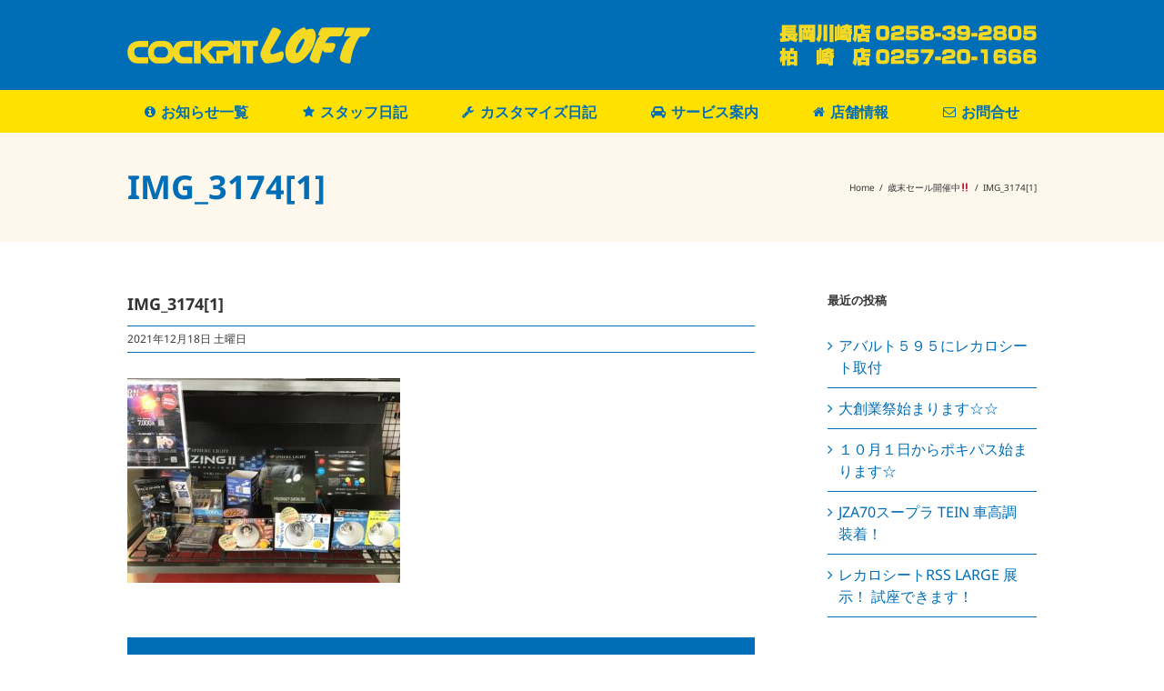

--- FILE ---
content_type: text/html; charset=UTF-8
request_url: https://cp-loft.co.jp/2021/12/18/%E6%AD%B3%E6%9C%AB%E3%82%BB%E3%83%BC%E3%83%AB%E9%96%8B%E5%82%AC%E4%B8%AD%E2%80%BC/img_31741/
body_size: 14795
content:
<!DOCTYPE html>
<html class="" dir="ltr" lang="ja"
	prefix="og: https://ogp.me/ns#"  prefix="og: http://ogp.me/ns# fb: http://ogp.me/ns/fb#">
<head>
	<meta http-equiv="X-UA-Compatible" content="IE=edge" />
	<meta http-equiv="Content-Type" content="text/html; charset=utf-8"/>
	<meta name="viewport" content="width=device-width, initial-scale=1" />
	<title>IMG_3174[1] | コクピットロフト</title>

		<!-- All in One SEO 4.2.1.1 -->
		<meta name="robots" content="max-image-preview:large" />
		<link rel="canonical" href="https://cp-loft.co.jp/2021/12/18/%e6%ad%b3%e6%9c%ab%e3%82%bb%e3%83%bc%e3%83%ab%e9%96%8b%e5%82%ac%e4%b8%ad%e2%80%bc/img_31741/" />
		<meta property="og:locale" content="ja_JP" />
		<meta property="og:site_name" content="コクピットロフト | 長岡市・柏崎市でタイヤ・ホイールならコクピットロフト！スタッドレスタイヤ、カーナビ、GTパーツの販売・取付はもちろん、車に関するメンテナンスやカスタマイズ、どんな小さなお困りごとも気軽に相談できるクルマのプロがいるお店です。" />
		<meta property="og:type" content="article" />
		<meta property="og:title" content="IMG_3174[1] | コクピットロフト" />
		<meta property="og:url" content="https://cp-loft.co.jp/2021/12/18/%e6%ad%b3%e6%9c%ab%e3%82%bb%e3%83%bc%e3%83%ab%e9%96%8b%e5%82%ac%e4%b8%ad%e2%80%bc/img_31741/" />
		<meta property="article:published_time" content="2021-12-18T04:36:28+00:00" />
		<meta property="article:modified_time" content="2021-12-18T04:36:28+00:00" />
		<meta name="twitter:card" content="summary" />
		<meta name="twitter:title" content="IMG_3174[1] | コクピットロフト" />
		<meta name="google" content="nositelinkssearchbox" />
		<script type="application/ld+json" class="aioseo-schema">
			{"@context":"https:\/\/schema.org","@graph":[{"@type":"WebSite","@id":"https:\/\/cp-loft.co.jp\/#website","url":"https:\/\/cp-loft.co.jp\/","name":"\u30b3\u30af\u30d4\u30c3\u30c8\u30ed\u30d5\u30c8","description":"\u9577\u5ca1\u5e02\u30fb\u67cf\u5d0e\u5e02\u3067\u30bf\u30a4\u30e4\u30fb\u30db\u30a4\u30fc\u30eb\u306a\u3089\u30b3\u30af\u30d4\u30c3\u30c8\u30ed\u30d5\u30c8\uff01\u30b9\u30bf\u30c3\u30c9\u30ec\u30b9\u30bf\u30a4\u30e4\u3001\u30ab\u30fc\u30ca\u30d3\u3001GT\u30d1\u30fc\u30c4\u306e\u8ca9\u58f2\u30fb\u53d6\u4ed8\u306f\u3082\u3061\u308d\u3093\u3001\u8eca\u306b\u95a2\u3059\u308b\u30e1\u30f3\u30c6\u30ca\u30f3\u30b9\u3084\u30ab\u30b9\u30bf\u30de\u30a4\u30ba\u3001\u3069\u3093\u306a\u5c0f\u3055\u306a\u304a\u56f0\u308a\u3054\u3068\u3082\u6c17\u8efd\u306b\u76f8\u8ac7\u3067\u304d\u308b\u30af\u30eb\u30de\u306e\u30d7\u30ed\u304c\u3044\u308b\u304a\u5e97\u3067\u3059\u3002","inLanguage":"ja","publisher":{"@id":"https:\/\/cp-loft.co.jp\/#organization"}},{"@type":"Organization","@id":"https:\/\/cp-loft.co.jp\/#organization","name":"\u30b3\u30af\u30d4\u30c3\u30c8\u30ed\u30d5\u30c8","url":"https:\/\/cp-loft.co.jp\/"},{"@type":"BreadcrumbList","@id":"https:\/\/cp-loft.co.jp\/2021\/12\/18\/%e6%ad%b3%e6%9c%ab%e3%82%bb%e3%83%bc%e3%83%ab%e9%96%8b%e5%82%ac%e4%b8%ad%e2%80%bc\/img_31741\/#breadcrumblist","itemListElement":[{"@type":"ListItem","@id":"https:\/\/cp-loft.co.jp\/#listItem","position":1,"item":{"@type":"WebPage","@id":"https:\/\/cp-loft.co.jp\/","name":"\u30db\u30fc\u30e0","description":"\u9577\u5ca1\u5e02\u30fb\u67cf\u5d0e\u5e02\u3067\u30bf\u30a4\u30e4\u30fb\u30db\u30a4\u30fc\u30eb\u306a\u3089\u30b3\u30af\u30d4\u30c3\u30c8\u30ed\u30d5\u30c8\uff01\u30b9\u30bf\u30c3\u30c9\u30ec\u30b9\u30bf\u30a4\u30e4\u3001\u30ab\u30fc\u30ca\u30d3\u3001GT\u30d1\u30fc\u30c4\u306e\u8ca9\u58f2\u30fb\u53d6\u4ed8\u306f\u3082\u3061\u308d\u3093\u3001\u8eca\u306b\u95a2\u3059\u308b\u30e1\u30f3\u30c6\u30ca\u30f3\u30b9\u3084\u30ab\u30b9\u30bf\u30de\u30a4\u30ba\u3001\u3069\u3093\u306a\u5c0f\u3055\u306a\u304a\u56f0\u308a\u3054\u3068\u3082\u6c17\u8efd\u306b\u76f8\u8ac7\u3067\u304d\u308b\u30af\u30eb\u30de\u306e\u30d7\u30ed\u304c\u3044\u308b\u304a\u5e97\u3067\u3059\u3002","url":"https:\/\/cp-loft.co.jp\/"},"nextItem":"https:\/\/cp-loft.co.jp\/2021\/12\/18\/%e6%ad%b3%e6%9c%ab%e3%82%bb%e3%83%bc%e3%83%ab%e9%96%8b%e5%82%ac%e4%b8%ad%e2%80%bc\/img_31741\/#listItem"},{"@type":"ListItem","@id":"https:\/\/cp-loft.co.jp\/2021\/12\/18\/%e6%ad%b3%e6%9c%ab%e3%82%bb%e3%83%bc%e3%83%ab%e9%96%8b%e5%82%ac%e4%b8%ad%e2%80%bc\/img_31741\/#listItem","position":2,"item":{"@type":"WebPage","@id":"https:\/\/cp-loft.co.jp\/2021\/12\/18\/%e6%ad%b3%e6%9c%ab%e3%82%bb%e3%83%bc%e3%83%ab%e9%96%8b%e5%82%ac%e4%b8%ad%e2%80%bc\/img_31741\/","name":"IMG_3174[1]","url":"https:\/\/cp-loft.co.jp\/2021\/12\/18\/%e6%ad%b3%e6%9c%ab%e3%82%bb%e3%83%bc%e3%83%ab%e9%96%8b%e5%82%ac%e4%b8%ad%e2%80%bc\/img_31741\/"},"previousItem":"https:\/\/cp-loft.co.jp\/#listItem"}]},{"@type":"Person","@id":"https:\/\/cp-loft.co.jp\/author\/cp-loft_webmaster\/#author","url":"https:\/\/cp-loft.co.jp\/author\/cp-loft_webmaster\/","name":"cp-loft_webmaster","image":{"@type":"ImageObject","@id":"https:\/\/cp-loft.co.jp\/2021\/12\/18\/%e6%ad%b3%e6%9c%ab%e3%82%bb%e3%83%bc%e3%83%ab%e9%96%8b%e5%82%ac%e4%b8%ad%e2%80%bc\/img_31741\/#authorImage","url":"https:\/\/secure.gravatar.com\/avatar\/6cfc22aeb0f14f81a83ac89eebd4f303?s=96&d=mm&r=g","width":96,"height":96,"caption":"cp-loft_webmaster"}},{"@type":"ItemPage","@id":"https:\/\/cp-loft.co.jp\/2021\/12\/18\/%e6%ad%b3%e6%9c%ab%e3%82%bb%e3%83%bc%e3%83%ab%e9%96%8b%e5%82%ac%e4%b8%ad%e2%80%bc\/img_31741\/#itempage","url":"https:\/\/cp-loft.co.jp\/2021\/12\/18\/%e6%ad%b3%e6%9c%ab%e3%82%bb%e3%83%bc%e3%83%ab%e9%96%8b%e5%82%ac%e4%b8%ad%e2%80%bc\/img_31741\/","name":"IMG_3174[1] | \u30b3\u30af\u30d4\u30c3\u30c8\u30ed\u30d5\u30c8","inLanguage":"ja","isPartOf":{"@id":"https:\/\/cp-loft.co.jp\/#website"},"breadcrumb":{"@id":"https:\/\/cp-loft.co.jp\/2021\/12\/18\/%e6%ad%b3%e6%9c%ab%e3%82%bb%e3%83%bc%e3%83%ab%e9%96%8b%e5%82%ac%e4%b8%ad%e2%80%bc\/img_31741\/#breadcrumblist"},"author":"https:\/\/cp-loft.co.jp\/author\/cp-loft_webmaster\/#author","creator":"https:\/\/cp-loft.co.jp\/author\/cp-loft_webmaster\/#author","datePublished":"2021-12-18T04:36:28+09:00","dateModified":"2021-12-18T04:36:28+09:00"}]}
		</script>
		<script type="text/javascript" >
			window.ga=window.ga||function(){(ga.q=ga.q||[]).push(arguments)};ga.l=+new Date;
			ga('create', "UA-110199085-1", 'auto');
			ga('send', 'pageview');
		</script>
		<script async src="https://www.google-analytics.com/analytics.js"></script>
		<!-- All in One SEO -->

<link rel='dns-prefetch' href='//use.fontawesome.com' />
<link rel="alternate" type="application/rss+xml" title="コクピットロフト &raquo; フィード" href="https://cp-loft.co.jp/feed/" />
<link rel="alternate" type="application/rss+xml" title="コクピットロフト &raquo; コメントフィード" href="https://cp-loft.co.jp/comments/feed/" />
		
		
		
		
				
		<meta property="og:title" content="IMG_3174[1]"/>
		<meta property="og:type" content="article"/>
		<meta property="og:url" content="https://cp-loft.co.jp/2021/12/18/%e6%ad%b3%e6%9c%ab%e3%82%bb%e3%83%bc%e3%83%ab%e9%96%8b%e5%82%ac%e4%b8%ad%e2%80%bc/img_31741/"/>
		<meta property="og:site_name" content="コクピットロフト"/>
		<meta property="og:description" content=""/>

									<meta property="og:image" content="https://cp-loft.co.jp/wp-content/uploads/2017/11/logo.png"/>
							<script type="text/javascript">
/* <![CDATA[ */
window._wpemojiSettings = {"baseUrl":"https:\/\/s.w.org\/images\/core\/emoji\/14.0.0\/72x72\/","ext":".png","svgUrl":"https:\/\/s.w.org\/images\/core\/emoji\/14.0.0\/svg\/","svgExt":".svg","source":{"concatemoji":"https:\/\/cp-loft.co.jp\/wp-includes\/js\/wp-emoji-release.min.js?ver=6.4.7"}};
/*! This file is auto-generated */
!function(i,n){var o,s,e;function c(e){try{var t={supportTests:e,timestamp:(new Date).valueOf()};sessionStorage.setItem(o,JSON.stringify(t))}catch(e){}}function p(e,t,n){e.clearRect(0,0,e.canvas.width,e.canvas.height),e.fillText(t,0,0);var t=new Uint32Array(e.getImageData(0,0,e.canvas.width,e.canvas.height).data),r=(e.clearRect(0,0,e.canvas.width,e.canvas.height),e.fillText(n,0,0),new Uint32Array(e.getImageData(0,0,e.canvas.width,e.canvas.height).data));return t.every(function(e,t){return e===r[t]})}function u(e,t,n){switch(t){case"flag":return n(e,"\ud83c\udff3\ufe0f\u200d\u26a7\ufe0f","\ud83c\udff3\ufe0f\u200b\u26a7\ufe0f")?!1:!n(e,"\ud83c\uddfa\ud83c\uddf3","\ud83c\uddfa\u200b\ud83c\uddf3")&&!n(e,"\ud83c\udff4\udb40\udc67\udb40\udc62\udb40\udc65\udb40\udc6e\udb40\udc67\udb40\udc7f","\ud83c\udff4\u200b\udb40\udc67\u200b\udb40\udc62\u200b\udb40\udc65\u200b\udb40\udc6e\u200b\udb40\udc67\u200b\udb40\udc7f");case"emoji":return!n(e,"\ud83e\udef1\ud83c\udffb\u200d\ud83e\udef2\ud83c\udfff","\ud83e\udef1\ud83c\udffb\u200b\ud83e\udef2\ud83c\udfff")}return!1}function f(e,t,n){var r="undefined"!=typeof WorkerGlobalScope&&self instanceof WorkerGlobalScope?new OffscreenCanvas(300,150):i.createElement("canvas"),a=r.getContext("2d",{willReadFrequently:!0}),o=(a.textBaseline="top",a.font="600 32px Arial",{});return e.forEach(function(e){o[e]=t(a,e,n)}),o}function t(e){var t=i.createElement("script");t.src=e,t.defer=!0,i.head.appendChild(t)}"undefined"!=typeof Promise&&(o="wpEmojiSettingsSupports",s=["flag","emoji"],n.supports={everything:!0,everythingExceptFlag:!0},e=new Promise(function(e){i.addEventListener("DOMContentLoaded",e,{once:!0})}),new Promise(function(t){var n=function(){try{var e=JSON.parse(sessionStorage.getItem(o));if("object"==typeof e&&"number"==typeof e.timestamp&&(new Date).valueOf()<e.timestamp+604800&&"object"==typeof e.supportTests)return e.supportTests}catch(e){}return null}();if(!n){if("undefined"!=typeof Worker&&"undefined"!=typeof OffscreenCanvas&&"undefined"!=typeof URL&&URL.createObjectURL&&"undefined"!=typeof Blob)try{var e="postMessage("+f.toString()+"("+[JSON.stringify(s),u.toString(),p.toString()].join(",")+"));",r=new Blob([e],{type:"text/javascript"}),a=new Worker(URL.createObjectURL(r),{name:"wpTestEmojiSupports"});return void(a.onmessage=function(e){c(n=e.data),a.terminate(),t(n)})}catch(e){}c(n=f(s,u,p))}t(n)}).then(function(e){for(var t in e)n.supports[t]=e[t],n.supports.everything=n.supports.everything&&n.supports[t],"flag"!==t&&(n.supports.everythingExceptFlag=n.supports.everythingExceptFlag&&n.supports[t]);n.supports.everythingExceptFlag=n.supports.everythingExceptFlag&&!n.supports.flag,n.DOMReady=!1,n.readyCallback=function(){n.DOMReady=!0}}).then(function(){return e}).then(function(){var e;n.supports.everything||(n.readyCallback(),(e=n.source||{}).concatemoji?t(e.concatemoji):e.wpemoji&&e.twemoji&&(t(e.twemoji),t(e.wpemoji)))}))}((window,document),window._wpemojiSettings);
/* ]]> */
</script>
<style id='wp-emoji-styles-inline-css' type='text/css'>

	img.wp-smiley, img.emoji {
		display: inline !important;
		border: none !important;
		box-shadow: none !important;
		height: 1em !important;
		width: 1em !important;
		margin: 0 0.07em !important;
		vertical-align: -0.1em !important;
		background: none !important;
		padding: 0 !important;
	}
</style>
<link rel='stylesheet' id='wp-block-library-css' href='https://cp-loft.co.jp/wp-includes/css/dist/block-library/style.min.css?ver=6.4.7' type='text/css' media='all' />
<style id='classic-theme-styles-inline-css' type='text/css'>
/*! This file is auto-generated */
.wp-block-button__link{color:#fff;background-color:#32373c;border-radius:9999px;box-shadow:none;text-decoration:none;padding:calc(.667em + 2px) calc(1.333em + 2px);font-size:1.125em}.wp-block-file__button{background:#32373c;color:#fff;text-decoration:none}
</style>
<style id='global-styles-inline-css' type='text/css'>
body{--wp--preset--color--black: #000000;--wp--preset--color--cyan-bluish-gray: #abb8c3;--wp--preset--color--white: #ffffff;--wp--preset--color--pale-pink: #f78da7;--wp--preset--color--vivid-red: #cf2e2e;--wp--preset--color--luminous-vivid-orange: #ff6900;--wp--preset--color--luminous-vivid-amber: #fcb900;--wp--preset--color--light-green-cyan: #7bdcb5;--wp--preset--color--vivid-green-cyan: #00d084;--wp--preset--color--pale-cyan-blue: #8ed1fc;--wp--preset--color--vivid-cyan-blue: #0693e3;--wp--preset--color--vivid-purple: #9b51e0;--wp--preset--gradient--vivid-cyan-blue-to-vivid-purple: linear-gradient(135deg,rgba(6,147,227,1) 0%,rgb(155,81,224) 100%);--wp--preset--gradient--light-green-cyan-to-vivid-green-cyan: linear-gradient(135deg,rgb(122,220,180) 0%,rgb(0,208,130) 100%);--wp--preset--gradient--luminous-vivid-amber-to-luminous-vivid-orange: linear-gradient(135deg,rgba(252,185,0,1) 0%,rgba(255,105,0,1) 100%);--wp--preset--gradient--luminous-vivid-orange-to-vivid-red: linear-gradient(135deg,rgba(255,105,0,1) 0%,rgb(207,46,46) 100%);--wp--preset--gradient--very-light-gray-to-cyan-bluish-gray: linear-gradient(135deg,rgb(238,238,238) 0%,rgb(169,184,195) 100%);--wp--preset--gradient--cool-to-warm-spectrum: linear-gradient(135deg,rgb(74,234,220) 0%,rgb(151,120,209) 20%,rgb(207,42,186) 40%,rgb(238,44,130) 60%,rgb(251,105,98) 80%,rgb(254,248,76) 100%);--wp--preset--gradient--blush-light-purple: linear-gradient(135deg,rgb(255,206,236) 0%,rgb(152,150,240) 100%);--wp--preset--gradient--blush-bordeaux: linear-gradient(135deg,rgb(254,205,165) 0%,rgb(254,45,45) 50%,rgb(107,0,62) 100%);--wp--preset--gradient--luminous-dusk: linear-gradient(135deg,rgb(255,203,112) 0%,rgb(199,81,192) 50%,rgb(65,88,208) 100%);--wp--preset--gradient--pale-ocean: linear-gradient(135deg,rgb(255,245,203) 0%,rgb(182,227,212) 50%,rgb(51,167,181) 100%);--wp--preset--gradient--electric-grass: linear-gradient(135deg,rgb(202,248,128) 0%,rgb(113,206,126) 100%);--wp--preset--gradient--midnight: linear-gradient(135deg,rgb(2,3,129) 0%,rgb(40,116,252) 100%);--wp--preset--font-size--small: 13px;--wp--preset--font-size--medium: 20px;--wp--preset--font-size--large: 36px;--wp--preset--font-size--x-large: 42px;--wp--preset--spacing--20: 0.44rem;--wp--preset--spacing--30: 0.67rem;--wp--preset--spacing--40: 1rem;--wp--preset--spacing--50: 1.5rem;--wp--preset--spacing--60: 2.25rem;--wp--preset--spacing--70: 3.38rem;--wp--preset--spacing--80: 5.06rem;--wp--preset--shadow--natural: 6px 6px 9px rgba(0, 0, 0, 0.2);--wp--preset--shadow--deep: 12px 12px 50px rgba(0, 0, 0, 0.4);--wp--preset--shadow--sharp: 6px 6px 0px rgba(0, 0, 0, 0.2);--wp--preset--shadow--outlined: 6px 6px 0px -3px rgba(255, 255, 255, 1), 6px 6px rgba(0, 0, 0, 1);--wp--preset--shadow--crisp: 6px 6px 0px rgba(0, 0, 0, 1);}:where(.is-layout-flex){gap: 0.5em;}:where(.is-layout-grid){gap: 0.5em;}body .is-layout-flow > .alignleft{float: left;margin-inline-start: 0;margin-inline-end: 2em;}body .is-layout-flow > .alignright{float: right;margin-inline-start: 2em;margin-inline-end: 0;}body .is-layout-flow > .aligncenter{margin-left: auto !important;margin-right: auto !important;}body .is-layout-constrained > .alignleft{float: left;margin-inline-start: 0;margin-inline-end: 2em;}body .is-layout-constrained > .alignright{float: right;margin-inline-start: 2em;margin-inline-end: 0;}body .is-layout-constrained > .aligncenter{margin-left: auto !important;margin-right: auto !important;}body .is-layout-constrained > :where(:not(.alignleft):not(.alignright):not(.alignfull)){max-width: var(--wp--style--global--content-size);margin-left: auto !important;margin-right: auto !important;}body .is-layout-constrained > .alignwide{max-width: var(--wp--style--global--wide-size);}body .is-layout-flex{display: flex;}body .is-layout-flex{flex-wrap: wrap;align-items: center;}body .is-layout-flex > *{margin: 0;}body .is-layout-grid{display: grid;}body .is-layout-grid > *{margin: 0;}:where(.wp-block-columns.is-layout-flex){gap: 2em;}:where(.wp-block-columns.is-layout-grid){gap: 2em;}:where(.wp-block-post-template.is-layout-flex){gap: 1.25em;}:where(.wp-block-post-template.is-layout-grid){gap: 1.25em;}.has-black-color{color: var(--wp--preset--color--black) !important;}.has-cyan-bluish-gray-color{color: var(--wp--preset--color--cyan-bluish-gray) !important;}.has-white-color{color: var(--wp--preset--color--white) !important;}.has-pale-pink-color{color: var(--wp--preset--color--pale-pink) !important;}.has-vivid-red-color{color: var(--wp--preset--color--vivid-red) !important;}.has-luminous-vivid-orange-color{color: var(--wp--preset--color--luminous-vivid-orange) !important;}.has-luminous-vivid-amber-color{color: var(--wp--preset--color--luminous-vivid-amber) !important;}.has-light-green-cyan-color{color: var(--wp--preset--color--light-green-cyan) !important;}.has-vivid-green-cyan-color{color: var(--wp--preset--color--vivid-green-cyan) !important;}.has-pale-cyan-blue-color{color: var(--wp--preset--color--pale-cyan-blue) !important;}.has-vivid-cyan-blue-color{color: var(--wp--preset--color--vivid-cyan-blue) !important;}.has-vivid-purple-color{color: var(--wp--preset--color--vivid-purple) !important;}.has-black-background-color{background-color: var(--wp--preset--color--black) !important;}.has-cyan-bluish-gray-background-color{background-color: var(--wp--preset--color--cyan-bluish-gray) !important;}.has-white-background-color{background-color: var(--wp--preset--color--white) !important;}.has-pale-pink-background-color{background-color: var(--wp--preset--color--pale-pink) !important;}.has-vivid-red-background-color{background-color: var(--wp--preset--color--vivid-red) !important;}.has-luminous-vivid-orange-background-color{background-color: var(--wp--preset--color--luminous-vivid-orange) !important;}.has-luminous-vivid-amber-background-color{background-color: var(--wp--preset--color--luminous-vivid-amber) !important;}.has-light-green-cyan-background-color{background-color: var(--wp--preset--color--light-green-cyan) !important;}.has-vivid-green-cyan-background-color{background-color: var(--wp--preset--color--vivid-green-cyan) !important;}.has-pale-cyan-blue-background-color{background-color: var(--wp--preset--color--pale-cyan-blue) !important;}.has-vivid-cyan-blue-background-color{background-color: var(--wp--preset--color--vivid-cyan-blue) !important;}.has-vivid-purple-background-color{background-color: var(--wp--preset--color--vivid-purple) !important;}.has-black-border-color{border-color: var(--wp--preset--color--black) !important;}.has-cyan-bluish-gray-border-color{border-color: var(--wp--preset--color--cyan-bluish-gray) !important;}.has-white-border-color{border-color: var(--wp--preset--color--white) !important;}.has-pale-pink-border-color{border-color: var(--wp--preset--color--pale-pink) !important;}.has-vivid-red-border-color{border-color: var(--wp--preset--color--vivid-red) !important;}.has-luminous-vivid-orange-border-color{border-color: var(--wp--preset--color--luminous-vivid-orange) !important;}.has-luminous-vivid-amber-border-color{border-color: var(--wp--preset--color--luminous-vivid-amber) !important;}.has-light-green-cyan-border-color{border-color: var(--wp--preset--color--light-green-cyan) !important;}.has-vivid-green-cyan-border-color{border-color: var(--wp--preset--color--vivid-green-cyan) !important;}.has-pale-cyan-blue-border-color{border-color: var(--wp--preset--color--pale-cyan-blue) !important;}.has-vivid-cyan-blue-border-color{border-color: var(--wp--preset--color--vivid-cyan-blue) !important;}.has-vivid-purple-border-color{border-color: var(--wp--preset--color--vivid-purple) !important;}.has-vivid-cyan-blue-to-vivid-purple-gradient-background{background: var(--wp--preset--gradient--vivid-cyan-blue-to-vivid-purple) !important;}.has-light-green-cyan-to-vivid-green-cyan-gradient-background{background: var(--wp--preset--gradient--light-green-cyan-to-vivid-green-cyan) !important;}.has-luminous-vivid-amber-to-luminous-vivid-orange-gradient-background{background: var(--wp--preset--gradient--luminous-vivid-amber-to-luminous-vivid-orange) !important;}.has-luminous-vivid-orange-to-vivid-red-gradient-background{background: var(--wp--preset--gradient--luminous-vivid-orange-to-vivid-red) !important;}.has-very-light-gray-to-cyan-bluish-gray-gradient-background{background: var(--wp--preset--gradient--very-light-gray-to-cyan-bluish-gray) !important;}.has-cool-to-warm-spectrum-gradient-background{background: var(--wp--preset--gradient--cool-to-warm-spectrum) !important;}.has-blush-light-purple-gradient-background{background: var(--wp--preset--gradient--blush-light-purple) !important;}.has-blush-bordeaux-gradient-background{background: var(--wp--preset--gradient--blush-bordeaux) !important;}.has-luminous-dusk-gradient-background{background: var(--wp--preset--gradient--luminous-dusk) !important;}.has-pale-ocean-gradient-background{background: var(--wp--preset--gradient--pale-ocean) !important;}.has-electric-grass-gradient-background{background: var(--wp--preset--gradient--electric-grass) !important;}.has-midnight-gradient-background{background: var(--wp--preset--gradient--midnight) !important;}.has-small-font-size{font-size: var(--wp--preset--font-size--small) !important;}.has-medium-font-size{font-size: var(--wp--preset--font-size--medium) !important;}.has-large-font-size{font-size: var(--wp--preset--font-size--large) !important;}.has-x-large-font-size{font-size: var(--wp--preset--font-size--x-large) !important;}
.wp-block-navigation a:where(:not(.wp-element-button)){color: inherit;}
:where(.wp-block-post-template.is-layout-flex){gap: 1.25em;}:where(.wp-block-post-template.is-layout-grid){gap: 1.25em;}
:where(.wp-block-columns.is-layout-flex){gap: 2em;}:where(.wp-block-columns.is-layout-grid){gap: 2em;}
.wp-block-pullquote{font-size: 1.5em;line-height: 1.6;}
</style>
<link rel='stylesheet' id='contact-form-7-css' href='https://cp-loft.co.jp/wp-content/plugins/contact-form-7/includes/css/styles.css?ver=5.4.1' type='text/css' media='all' />
<link rel='stylesheet' id='ditty-news-ticker-font-css' href='https://cp-loft.co.jp/wp-content/plugins/ditty-news-ticker/legacy/inc/static/libs/fontastic/styles.css?ver=3.0.23' type='text/css' media='all' />
<link rel='stylesheet' id='ditty-news-ticker-css' href='https://cp-loft.co.jp/wp-content/plugins/ditty-news-ticker/legacy/inc/static/css/style.css?ver=3.0.23' type='text/css' media='all' />
<link rel='stylesheet' id='ditty-css' href='https://cp-loft.co.jp/wp-content/plugins/ditty-news-ticker/includes/css/ditty.css?ver=3.0.23' type='text/css' media='all' />
<link rel='stylesheet' id='ditty-fontawesome-css' href='https://use.fontawesome.com/releases/v5.15.3/css/all.css?ver=5.15.3' type='text/css' media='' />
<link rel='stylesheet' id='rs-plugin-settings-css' href='https://cp-loft.co.jp/wp-content/plugins/revslider/public/assets/css/settings.css?ver=5.4.7.1' type='text/css' media='all' />
<style id='rs-plugin-settings-inline-css' type='text/css'>
#rs-demo-id {}
</style>
<link rel='stylesheet' id='avada-stylesheet-css' href='https://cp-loft.co.jp/wp-content/themes/Avada/assets/css/style.min.css?ver=5.4.2' type='text/css' media='all' />
<link rel='stylesheet' id='child-style-css' href='https://cp-loft.co.jp/wp-content/themes/Avada-Child-Theme/style.css?ver=6.4.7' type='text/css' media='all' />
<!--[if lte IE 9]>
<link rel='stylesheet' id='avada-IE-fontawesome-css' href='https://cp-loft.co.jp/wp-content/themes/Avada/includes/lib/assets/fonts/fontawesome/font-awesome.css?ver=5.4.2' type='text/css' media='all' />
<![endif]-->
<!--[if IE]>
<link rel='stylesheet' id='avada-IE-css' href='https://cp-loft.co.jp/wp-content/themes/Avada/assets/css/ie.css?ver=5.4.2' type='text/css' media='all' />
<![endif]-->
<link rel='stylesheet' id='newpost-catch-css' href='https://cp-loft.co.jp/wp-content/plugins/newpost-catch/style.css?ver=6.4.7' type='text/css' media='all' />
<link rel='stylesheet' id='fusion-dynamic-css-css' href='https://cp-loft.co.jp/wp-content/uploads/fusion-styles/fusion-6410.css?timestamp=1762172866&#038;ver=6.4.7' type='text/css' media='all' />
<script type="text/javascript" src="https://cp-loft.co.jp/wp-includes/js/jquery/jquery.min.js?ver=3.7.1" id="jquery-core-js"></script>
<script type="text/javascript" src="https://cp-loft.co.jp/wp-includes/js/jquery/jquery-migrate.min.js?ver=3.4.1" id="jquery-migrate-js"></script>
<script type="text/javascript" src="https://cp-loft.co.jp/wp-content/plugins/revslider/public/assets/js/jquery.themepunch.tools.min.js?ver=5.4.7.1" id="tp-tools-js"></script>
<script type="text/javascript" src="https://cp-loft.co.jp/wp-content/plugins/revslider/public/assets/js/jquery.themepunch.revolution.min.js?ver=5.4.7.1" id="revmin-js"></script>
<link rel="https://api.w.org/" href="https://cp-loft.co.jp/wp-json/" /><link rel="alternate" type="application/json" href="https://cp-loft.co.jp/wp-json/wp/v2/media/6410" /><link rel="EditURI" type="application/rsd+xml" title="RSD" href="https://cp-loft.co.jp/xmlrpc.php?rsd" />
<meta name="generator" content="WordPress 6.4.7" />
<link rel='shortlink' href='https://cp-loft.co.jp/?p=6410' />
<link rel="alternate" type="application/json+oembed" href="https://cp-loft.co.jp/wp-json/oembed/1.0/embed?url=https%3A%2F%2Fcp-loft.co.jp%2F2021%2F12%2F18%2F%25e6%25ad%25b3%25e6%259c%25ab%25e3%2582%25bb%25e3%2583%25bc%25e3%2583%25ab%25e9%2596%258b%25e5%2582%25ac%25e4%25b8%25ad%25e2%2580%25bc%2Fimg_31741%2F" />
<link rel="alternate" type="text/xml+oembed" href="https://cp-loft.co.jp/wp-json/oembed/1.0/embed?url=https%3A%2F%2Fcp-loft.co.jp%2F2021%2F12%2F18%2F%25e6%25ad%25b3%25e6%259c%25ab%25e3%2582%25bb%25e3%2583%25bc%25e3%2583%25ab%25e9%2596%258b%25e5%2582%25ac%25e4%25b8%25ad%25e2%2580%25bc%2Fimg_31741%2F&#038;format=xml" />
<style></style><meta name="generator" content="Powered by Slider Revolution 5.4.7.1 - responsive, Mobile-Friendly Slider Plugin for WordPress with comfortable drag and drop interface." />
		<script type="text/javascript">function setREVStartSize(e){									
						try{ e.c=jQuery(e.c);var i=jQuery(window).width(),t=9999,r=0,n=0,l=0,f=0,s=0,h=0;
							if(e.responsiveLevels&&(jQuery.each(e.responsiveLevels,function(e,f){f>i&&(t=r=f,l=e),i>f&&f>r&&(r=f,n=e)}),t>r&&(l=n)),f=e.gridheight[l]||e.gridheight[0]||e.gridheight,s=e.gridwidth[l]||e.gridwidth[0]||e.gridwidth,h=i/s,h=h>1?1:h,f=Math.round(h*f),"fullscreen"==e.sliderLayout){var u=(e.c.width(),jQuery(window).height());if(void 0!=e.fullScreenOffsetContainer){var c=e.fullScreenOffsetContainer.split(",");if (c) jQuery.each(c,function(e,i){u=jQuery(i).length>0?u-jQuery(i).outerHeight(!0):u}),e.fullScreenOffset.split("%").length>1&&void 0!=e.fullScreenOffset&&e.fullScreenOffset.length>0?u-=jQuery(window).height()*parseInt(e.fullScreenOffset,0)/100:void 0!=e.fullScreenOffset&&e.fullScreenOffset.length>0&&(u-=parseInt(e.fullScreenOffset,0))}f=u}else void 0!=e.minHeight&&f<e.minHeight&&(f=e.minHeight);e.c.closest(".rev_slider_wrapper").css({height:f})					
						}catch(d){console.log("Failure at Presize of Slider:"+d)}						
					};</script>

		
	<script type="text/javascript">
		var doc = document.documentElement;
		doc.setAttribute('data-useragent', navigator.userAgent);
	</script>

	</head>

<body data-rsssl=1 class="attachment attachment-template-default single single-attachment postid-6410 attachmentid-6410 attachment-jpeg fusion-image-hovers fusion-body ltr no-tablet-sticky-header no-mobile-sticky-header no-mobile-slidingbar no-mobile-totop mobile-logo-pos-left layout-wide-mode has-sidebar fusion-top-header menu-text-align-center mobile-menu-design-modern fusion-show-pagination-text fusion-header-layout-v4 avada-responsive avada-footer-fx-none">
				<div id="wrapper" class="">
		<div id="home" style="position:relative;top:-1px;"></div>
		
			<header class="fusion-header-wrapper">
				<div class="fusion-header-v4 fusion-logo-left fusion-sticky-menu- fusion-sticky-logo- fusion-mobile-logo- fusion-sticky-menu-only fusion-header-menu-align-center fusion-mobile-menu-design-modern">
					<div class="fusion-header-sticky-height"></div>
<div class="fusion-sticky-header-wrapper"> <!-- start fusion sticky header wrapper -->
	<div class="fusion-header">
		<div class="fusion-row">
						<div class="fusion-logo" data-margin-top="0px" data-margin-bottom="0px" data-margin-left="0px" data-margin-right="0px">
				<a class="fusion-logo-link"  href="https://cp-loft.co.jp/" >

						<!-- standard logo -->
			<img src="https://cp-loft.co.jp/wp-content/uploads/2017/11/logo.png" srcset="https://cp-loft.co.jp/wp-content/uploads/2017/11/logo.png 1x" width="268" height="40" alt="コクピットロフト Logo" retina_logo_url="" class="fusion-standard-logo" />

			
					</a>
		
<div class="fusion-header-content-3-wrapper">
			<div class="fusion-header-banner">
			<img src="https://cp-loft.co.jp/wp-content/uploads/2025/06/shop-info_n.png">		</div>
	</div>
</div>
									<div class="fusion-mobile-menu-icons">
							<a href="#" class="fusion-icon fusion-icon-bars" aria-label="Toggle mobile menu"></a>
		
		
		
			</div>
			
					</div>
	</div>
	<div class="fusion-secondary-main-menu">
		<div class="fusion-row">
			<nav class="fusion-main-menu" aria-label="Main Menu"><ul role="menubar" id="menu-%e3%83%a1%e3%82%a4%e3%83%b3%e3%83%a1%e3%83%8b%e3%83%a5%e3%83%bc" class="fusion-menu"><li role="menuitem"  id="menu-item-28"  class="menu-item menu-item-type-post_type menu-item-object-page menu-item-28"  ><a  href="https://cp-loft.co.jp/info-all/" class="fusion-flex-link fusion-arrow-highlight"><span class="fusion-megamenu-icon"><i class="fa glyphicon fa-info-circle"></i></span><span class="menu-text">お知らせ一覧<span class="fusion-arrow-svg"><svg height="12px" width="23px">
					<path d="M0 0 L11.5 12 L23 0 Z" fill="#006eb7" stroke="#ffe100" stroke-width="1"/>
					</svg></span></span></a></li><li role="menuitem"  id="menu-item-27"  class="menu-item menu-item-type-post_type menu-item-object-page menu-item-27"  ><a  href="https://cp-loft.co.jp/special-plan/" class="fusion-flex-link fusion-arrow-highlight"><span class="fusion-megamenu-icon"><i class="fa glyphicon fa-star"></i></span><span class="menu-text">スタッフ日記<span class="fusion-arrow-svg"><svg height="12px" width="23px">
					<path d="M0 0 L11.5 12 L23 0 Z" fill="#006eb7" stroke="#ffe100" stroke-width="1"/>
					</svg></span></span></a></li><li role="menuitem"  id="menu-item-1232"  class="menu-item menu-item-type-post_type menu-item-object-page menu-item-1232"  ><a  href="https://cp-loft.co.jp/customizediary/" class="fusion-flex-link fusion-arrow-highlight"><span class="fusion-megamenu-icon"><i class="fa glyphicon fa-wrench"></i></span><span class="menu-text">カスタマイズ日記<span class="fusion-arrow-svg"><svg height="12px" width="23px">
					<path d="M0 0 L11.5 12 L23 0 Z" fill="#006eb7" stroke="#ffe100" stroke-width="1"/>
					</svg></span></span></a></li><li role="menuitem"  id="menu-item-26"  class="menu-item menu-item-type-post_type menu-item-object-page menu-item-26"  ><a  href="https://cp-loft.co.jp/service/" class="fusion-flex-link fusion-arrow-highlight"><span class="fusion-megamenu-icon"><i class="fa glyphicon fa-car"></i></span><span class="menu-text">サービス案内<span class="fusion-arrow-svg"><svg height="12px" width="23px">
					<path d="M0 0 L11.5 12 L23 0 Z" fill="#006eb7" stroke="#ffe100" stroke-width="1"/>
					</svg></span></span></a></li><li role="menuitem"  id="menu-item-25"  class="menu-item menu-item-type-post_type menu-item-object-page menu-item-25"  ><a  href="https://cp-loft.co.jp/shop-info/" class="fusion-flex-link fusion-arrow-highlight"><span class="fusion-megamenu-icon"><i class="fa glyphicon fa-home"></i></span><span class="menu-text">店舗情報<span class="fusion-arrow-svg"><svg height="12px" width="23px">
					<path d="M0 0 L11.5 12 L23 0 Z" fill="#006eb7" stroke="#ffe100" stroke-width="1"/>
					</svg></span></span></a></li><li role="menuitem"  id="menu-item-24"  class="menu-item menu-item-type-post_type menu-item-object-page menu-item-24"  ><a  href="https://cp-loft.co.jp/contact/" class="fusion-flex-link fusion-arrow-highlight"><span class="fusion-megamenu-icon"><i class="fa glyphicon fa-envelope-o"></i></span><span class="menu-text">お問合せ<span class="fusion-arrow-svg"><svg height="12px" width="23px">
					<path d="M0 0 L11.5 12 L23 0 Z" fill="#006eb7" stroke="#ffe100" stroke-width="1"/>
					</svg></span></span></a></li></ul></nav>

<nav class="fusion-mobile-nav-holder fusion-mobile-menu-text-align-left"></nav>

																</div>
	</div>
</div> <!-- end fusion sticky header wrapper -->
				</div>
				<div class="fusion-clearfix"></div>
			</header>
					
		<div id="sliders-container">
					</div>
						
					<div class="fusion-page-title-bar fusion-page-title-bar-breadcrumbs fusion-page-title-bar-left">
	<div class="fusion-page-title-row">
		<div class="fusion-page-title-wrapper">
			<div class="fusion-page-title-captions">

																			<h1 class="entry-title">IMG_3174[1]</h1>

									
				
			</div>

												<div class="fusion-page-title-secondary">
						<div class="fusion-breadcrumbs"><span itemscope itemtype="http://data-vocabulary.org/Breadcrumb"><a itemprop="url" href="https://cp-loft.co.jp"><span itemprop="title">Home</span></a></span><span class="fusion-breadcrumb-sep">/</span><span itemscope itemtype="http://data-vocabulary.org/Breadcrumb"><a itemprop="url" href="https://cp-loft.co.jp/2021/12/18/%e6%ad%b3%e6%9c%ab%e3%82%bb%e3%83%bc%e3%83%ab%e9%96%8b%e5%82%ac%e4%b8%ad%e2%80%bc/"><span itemprop="title">歳末セール開催中&#x203c;</span></a></span><span class="fusion-breadcrumb-sep">/</span><span class="breadcrumb-leaf">IMG_3174[1]</span></div>					</div>
							
		</div>
	</div>
</div>
		
		
						<main id="main" role="main" class="clearfix " style="">
			<div class="fusion-row" style="">

<section id="content" style="float: left;">
		
					<article id="post-6410" class="post post-6410 attachment type-attachment status-inherit hentry">
						
																								
												<div class="fusion-post-title-meta-wrap">
								<h2 class="entry-title fusion-post-title">IMG_3174[1]</h2>									<div class="fusion-meta-info"><div class="fusion-meta-info-wrapper">
	
			<span class="vcard rich-snippet-hidden">
			<span class="fn">
				<a href="https://cp-loft.co.jp/author/cp-loft_webmaster/" title="cp-loft_webmaster の投稿" rel="author">cp-loft_webmaster</a>			</span>
		</span>
	
	

	
	
			<span class="updated rich-snippet-hidden">
			2021-12-18T13:36:28+09:00		</span>
	
<span>2021年12月18日 土曜日</span><span class="fusion-inline-sep">|</span></div></div>					</div>
										<div class="post-content">
				<p class="attachment"><a data-rel="iLightbox[postimages]" data-title="IMG_3174[1]" data-caption="" href='https://cp-loft.co.jp/wp-content/uploads/2021/12/IMG_31741-scaled.jpg'><img fetchpriority="high" decoding="async" width="300" height="225" src="https://cp-loft.co.jp/wp-content/uploads/2021/12/IMG_31741-300x225.jpg" class="attachment-medium size-medium" alt="" srcset="https://cp-loft.co.jp/wp-content/uploads/2021/12/IMG_31741-200x150.jpg 200w, https://cp-loft.co.jp/wp-content/uploads/2021/12/IMG_31741-300x225.jpg 300w, https://cp-loft.co.jp/wp-content/uploads/2021/12/IMG_31741-400x300.jpg 400w, https://cp-loft.co.jp/wp-content/uploads/2021/12/IMG_31741-600x450.jpg 600w, https://cp-loft.co.jp/wp-content/uploads/2021/12/IMG_31741-768x576.jpg 768w, https://cp-loft.co.jp/wp-content/uploads/2021/12/IMG_31741-800x600.jpg 800w, https://cp-loft.co.jp/wp-content/uploads/2021/12/IMG_31741-1024x768.jpg 1024w, https://cp-loft.co.jp/wp-content/uploads/2021/12/IMG_31741-1200x900.jpg 1200w, https://cp-loft.co.jp/wp-content/uploads/2021/12/IMG_31741-1536x1152.jpg 1536w" sizes="(max-width: 300px) 100vw, 300px" /></a></p>
							</div>

																<div class="fusion-sharing-box fusion-single-sharing-box share-box">
		<h4>この記事がいいね！と思った方はシェア！！</h4>
		<div class="fusion-social-networks"><div class="fusion-social-networks-wrapper"><a  class="fusion-social-network-icon fusion-tooltip fusion-facebook fusion-icon-facebook" style="color:#ffffff;" href="https://www.facebook.com/sharer.php?u=https%3A%2F%2Fcp-loft.co.jp%2F2021%2F12%2F18%2F%25e6%25ad%25b3%25e6%259c%25ab%25e3%2582%25bb%25e3%2583%25bc%25e3%2583%25ab%25e9%2596%258b%25e5%2582%25ac%25e4%25b8%25ad%25e2%2580%25bc%2Fimg_31741%2F&amp;t=IMG_3174%5B1%5D" target="_blank" data-placement="top" data-title="Facebook" data-toggle="tooltip" title="Facebook"><span class="screen-reader-text">Facebook</span></a><a  class="fusion-social-network-icon fusion-tooltip fusion-twitter fusion-icon-twitter" style="color:#ffffff;" href="https://twitter.com/share?text=IMG_3174%5B1%5D&amp;url=https%3A%2F%2Fcp-loft.co.jp%2F2021%2F12%2F18%2F%25e6%25ad%25b3%25e6%259c%25ab%25e3%2582%25bb%25e3%2583%25bc%25e3%2583%25ab%25e9%2596%258b%25e5%2582%25ac%25e4%25b8%25ad%25e2%2580%25bc%2Fimg_31741%2F" target="_blank" rel="noopener noreferrer" data-placement="top" data-title="Twitter" data-toggle="tooltip" title="Twitter"><span class="screen-reader-text">Twitter</span></a><a  class="fusion-social-network-icon fusion-tooltip fusion-googleplus fusion-icon-googleplus" style="color:#ffffff;" href="https://plus.google.com/share?url=https://cp-loft.co.jp/2021/12/18/%e6%ad%b3%e6%9c%ab%e3%82%bb%e3%83%bc%e3%83%ab%e9%96%8b%e5%82%ac%e4%b8%ad%e2%80%bc/img_31741/" onclick="javascript:window.open(this.href,&#039;&#039;, &#039;menubar=no,toolbar=no,resizable=yes,scrollbars=yes,height=600,width=600&#039;);return false;" target="_blank" rel="noopener noreferrer" data-placement="top" data-title="Google+" data-toggle="tooltip" title="Google+"><span class="screen-reader-text">Google+</span></a><a  class="fusion-social-network-icon fusion-tooltip fusion-pinterest fusion-icon-pinterest fusion-last-social-icon" style="color:#ffffff;" href="http://pinterest.com/pin/create/button/?url=https%3A%2F%2Fcp-loft.co.jp%2F2021%2F12%2F18%2F%25e6%25ad%25b3%25e6%259c%25ab%25e3%2582%25bb%25e3%2583%25bc%25e3%2583%25ab%25e9%2596%258b%25e5%2582%25ac%25e4%25b8%25ad%25e2%2580%25bc%2Fimg_31741%2F&amp;description=&amp;media=https%3A%2F%2Fcp-loft.co.jp%2Fwp-content%2Fuploads%2F2021%2F12%2FIMG_31741-scaled.jpg" target="_blank" rel="noopener noreferrer" data-placement="top" data-title="Pinterest" data-toggle="tooltip" title="Pinterest"><span class="screen-reader-text">Pinterest</span></a><div class="fusion-clearfix"></div></div></div>	</div>
													
																	</article>
		</section>
<aside id="sidebar" role="complementary" class="sidebar fusion-widget-area fusion-content-widget-area fusion-sidebar-right fusion-blogsidebar" style="float: right;" >
											
					
		<section id="recent-posts-2" class="widget widget_recent_entries">
		<div class="heading"><h4 class="widget-title">最近の投稿</h4></div>
		<ul>
											<li>
					<a href="https://cp-loft.co.jp/2025/10/11/%e3%82%a2%e3%83%90%e3%83%ab%e3%83%88%ef%bc%95%ef%bc%99%ef%bc%95%e3%81%ab%e3%83%ac%e3%82%ab%e3%83%ad%e3%82%b7%e3%83%bc%e3%83%88%e5%8f%96%e4%bb%98/">アバルト５９５にレカロシート取付</a>
									</li>
											<li>
					<a href="https://cp-loft.co.jp/2025/10/09/%e5%a4%a7%e5%89%b5%e6%a5%ad%e7%a5%ad%e5%a7%8b%e3%81%be%e3%82%8a%e3%81%be%e3%81%99%e2%98%86%e2%98%86/">大創業祭始まります☆☆</a>
									</li>
											<li>
					<a href="https://cp-loft.co.jp/2025/09/19/%ef%bc%91%ef%bc%90%e6%9c%88%ef%bc%91%e6%97%a5%e3%81%8b%e3%82%89%e3%83%9d%e3%82%ad%e3%83%91%e3%82%b9%e5%a7%8b%e3%81%be%e3%82%8a%e3%81%be%e3%81%99%e2%98%86/">１０月１日からポキパス始まります☆</a>
									</li>
											<li>
					<a href="https://cp-loft.co.jp/2025/09/14/jza70%e3%82%b9%e3%83%bc%e3%83%97%e3%83%a9-tein-%e8%bb%8a%e9%ab%98%e8%aa%bf%e8%a3%85%e7%9d%80%ef%bc%81/">JZA70スープラ TEIN 車高調装着！</a>
									</li>
											<li>
					<a href="https://cp-loft.co.jp/2025/09/13/%e3%83%ac%e3%82%ab%e3%83%ad%e3%82%b7%e3%83%bc%e3%83%88rss-large-%e5%b1%95%e7%a4%ba%ef%bc%81-%e8%a9%a6%e5%ba%a7%e3%81%a7%e3%81%8d%e3%81%be%e3%81%99%ef%bc%81/">レカロシートRSS  LARGE  展示！ 試座できます！</a>
									</li>
					</ul>

		</section>			</aside>
					
				</div>  <!-- fusion-row -->
			</main>  <!-- #main -->
			
			
			
										
				<div class="fusion-footer">
						
	<footer role="contentinfo" class="fusion-footer-widget-area fusion-widget-area">
		<div class="fusion-row">
			<div class="fusion-columns fusion-columns-1 fusion-widget-area">
				
																									<div class="fusion-column fusion-column-last col-lg-12 col-md-12 col-sm-12">
							<section id="custom_html-2" class="widget_text fusion-footer-widget-column widget widget_custom_html"><div class="textwidget custom-html-widget"><div class="fusion-fullwidth fullwidth-box nonhundred-percent-fullwidth non-hundred-percent-height-scrolling"  style='background-color: rgba(255,255,255,0);background-position: center center;background-repeat: no-repeat;padding-top:0px;padding-right:0px;padding-bottom:0px;padding-left:0px;'><div class="fusion-builder-row fusion-row "><div  class="fusion-layout-column fusion_builder_column fusion_builder_column_1_2  fusion-one-half fusion-column-first 1_2"  style='margin-top:0px;margin-bottom:20px;width:50%;width:calc(50% - ( ( 4% ) * 0.5 ) );margin-right: 4%;'>
					<div class="fusion-column-wrapper" style="background-position:left top;background-repeat:no-repeat;-webkit-background-size:cover;-moz-background-size:cover;-o-background-size:cover;background-size:cover;"  data-bg-url="">
						<div class="fusion-text"><p><img class="aligncenter size-full wp-image-204" src="https://cp-loft.co.jp/wp-content/uploads/2017/11/nagaoka-gaikan.jpg" alt="" width="500" height="250" /></p>
</div><div class="fusion-title title sep-underline sep-solid fusion-title-size-two" style="border-bottom-color:#006db7;margin-top:0px;margin-bottom:0px;"><h2 class="title-heading-left">コクピットロフト長岡川崎店</h2></div><div class="fusion-text"><p>〒940-0861 新潟県長岡市川崎町773-1<br>
<strong>TEL：0258-39-2805</strong><br>
[営業時間]<br>
平日・土・祝 10:00〜19:00<br>
毎週日曜日 10:00〜18:00(繁忙期の春冬は除く)</p>
<p>[定休日]<br>
毎週火曜日</p>
</div><div class="fusion-clearfix"></div>

					</div>
				</div><div  class="fusion-layout-column fusion_builder_column fusion_builder_column_1_2  fusion-one-half fusion-column-last 1_2"  style='margin-top:0px;margin-bottom:20px;width:50%;width:calc(50% - ( ( 4% ) * 0.5 ) );'>
					<div class="fusion-column-wrapper" style="background-position:left top;background-repeat:no-repeat;-webkit-background-size:cover;-moz-background-size:cover;-o-background-size:cover;background-size:cover;"  data-bg-url="">
						<div class="fusion-text"><p><img class="aligncenter size-full wp-image-205" src="https://cp-loft.co.jp/wp-content/uploads/2017/11/kashiwazaki-gaikan.jpg" alt="" width="500" height="250" /></p>
</div><div class="fusion-title title sep-underline sep-solid fusion-title-size-two" style="border-bottom-color:#006db7;margin-top:0px;margin-bottom:0px;"><h2 class="title-heading-left">コクピットロフト柏崎店</h2></div><div class="fusion-text"><p>〒945-0026 新潟県柏崎市藤元町1-44<br>
<strong>TEL：0257-20-1666</strong><br>
[営業時間]<br>
平日・土・祝 10:00〜19:00<br>
毎週日曜日 10:00〜18:00(繁忙期の春冬は除く)</p>
<p>[定休日]<br>
毎週月曜日・火曜日（繁忙期の春冬は除く）</p>
</div><div class="fusion-clearfix"></div>

					</div>
				</div></div></div></div><div style="clear:both;"></div></section>																					</div>
																																																						
				<div class="fusion-clearfix"></div>
			</div> <!-- fusion-columns -->
		</div> <!-- fusion-row -->
	</footer> <!-- fusion-footer-widget-area -->

	
	<footer id="footer" class="fusion-footer-copyright-area fusion-footer-copyright-center">
		<div class="fusion-row">
			<div class="fusion-copyright-content">

				<div class="fusion-copyright-notice">
		<div>
		<div id="ftlink">
<ul>
 	<li><a href="/">トップ</a></li>
 	<li><a href="/info-all/">お知らせ一覧</a></li>
 	<li><a href="/special-plan/">スタッフブログ</a></li>
        <li><a href="/customizediary/">カスタマイズ日記</a></li>
 	<li><a href="/service/">サービス案内</a></li>
 	<li><a href="/shop-info/">店舗情報</a></li>
 	<li><a href="/contact/">お問い合わせ</a></li>
</ul>
</div>
Copyright © COCKPIT LOFT All Rights Reserved	</div>
</div>
<div class="fusion-social-links-footer">
	</div>

			</div> <!-- fusion-fusion-copyright-content -->
		</div> <!-- fusion-row -->
	</footer> <!-- #footer -->
				</div> <!-- fusion-footer -->
			
								</div> <!-- wrapper -->

								<a class="fusion-one-page-text-link fusion-page-load-link"></a>

						<script type="text/javascript">
				jQuery( document ).ready( function() {
					var ajaxurl = 'https://cp-loft.co.jp/wp-admin/admin-ajax.php';
					if ( 0 < jQuery( '.fusion-login-nonce' ).length ) {
						jQuery.get( ajaxurl, { 'action': 'fusion_login_nonce' }, function( response ) {
							jQuery( '.fusion-login-nonce' ).html( response );
						});
					}
				});
				</script>
				<script type="text/javascript" src="https://cp-loft.co.jp/wp-includes/js/dist/vendor/wp-polyfill-inert.min.js?ver=3.1.2" id="wp-polyfill-inert-js"></script>
<script type="text/javascript" src="https://cp-loft.co.jp/wp-includes/js/dist/vendor/regenerator-runtime.min.js?ver=0.14.0" id="regenerator-runtime-js"></script>
<script type="text/javascript" src="https://cp-loft.co.jp/wp-includes/js/dist/vendor/wp-polyfill.min.js?ver=3.15.0" id="wp-polyfill-js"></script>
<script type="text/javascript" id="contact-form-7-js-extra">
/* <![CDATA[ */
var wpcf7 = {"api":{"root":"https:\/\/cp-loft.co.jp\/wp-json\/","namespace":"contact-form-7\/v1"}};
/* ]]> */
</script>
<script type="text/javascript" src="https://cp-loft.co.jp/wp-content/plugins/contact-form-7/includes/js/index.js?ver=5.4.1" id="contact-form-7-js"></script>
<script type="text/javascript" src="https://cp-loft.co.jp/wp-content/plugins/ditty-news-ticker/legacy/inc/static/js/swiped-events.min.js?ver=1.1.4" id="swiped-events-js"></script>
<script type="text/javascript" src="https://cp-loft.co.jp/wp-includes/js/imagesloaded.min.js?ver=5.0.0" id="imagesloaded-js"></script>
<script type="text/javascript" src="https://cp-loft.co.jp/wp-includes/js/jquery/ui/effect.min.js?ver=1.13.2" id="jquery-effects-core-js"></script>
<script type="text/javascript" id="ditty-news-ticker-js-extra">
/* <![CDATA[ */
var mtphr_dnt_vars = {"is_rtl":""};
/* ]]> */
</script>
<script type="text/javascript" src="https://cp-loft.co.jp/wp-content/plugins/ditty-news-ticker/legacy/inc/static/js/ditty-news-ticker.min.js?ver=3.0.23" id="ditty-news-ticker-js"></script>
<!--[if IE 9]>
<script type="text/javascript" src="https://cp-loft.co.jp/wp-content/themes/Avada/includes/lib/assets/min/js/general/fusion-ie9.js?ver=1" id="fusion-ie9-js"></script>
<![endif]-->
<script type="text/javascript" src="https://cp-loft.co.jp/wp-includes/js/comment-reply.min.js?ver=6.4.7" id="comment-reply-js" async="async" data-wp-strategy="async"></script>
<script type="text/javascript" src="https://cp-loft.co.jp/wp-content/themes/Avada/includes/lib/assets/min/js/library/isotope.js?ver=3.0.4" id="isotope-js"></script>
<script type="text/javascript" src="https://cp-loft.co.jp/wp-content/themes/Avada/includes/lib/assets/min/js/library/jquery.infinitescroll.js?ver=2.1" id="jquery-infinite-scroll-js"></script>
<script type="text/javascript" src="https://cp-loft.co.jp/wp-content/plugins/fusion-core/js/min/avada-faqs.js?ver=1" id="avada-faqs-js"></script>
<script type="text/javascript" src="https://cp-loft.co.jp/wp-content/themes/Avada/includes/lib/assets/min/js/library/jquery.fitvids.js?ver=1.1" id="jquery-fitvids-js"></script>
<script type="text/javascript" id="fusion-video-general-js-extra">
/* <![CDATA[ */
var fusionVideoGeneralVars = {"status_vimeo":"1","status_yt":"1"};
/* ]]> */
</script>
<script type="text/javascript" src="https://cp-loft.co.jp/wp-content/themes/Avada/includes/lib/assets/min/js/library/fusion-video-general.js?ver=1" id="fusion-video-general-js"></script>
<script type="text/javascript" id="jquery-lightbox-js-extra">
/* <![CDATA[ */
var fusionLightboxVideoVars = {"lightbox_video_width":"1280","lightbox_video_height":"720"};
/* ]]> */
</script>
<script type="text/javascript" src="https://cp-loft.co.jp/wp-content/themes/Avada/includes/lib/assets/min/js/library/jquery.ilightbox.js?ver=2.2.3" id="jquery-lightbox-js"></script>
<script type="text/javascript" src="https://cp-loft.co.jp/wp-content/themes/Avada/includes/lib/assets/min/js/library/jquery.mousewheel.js?ver=3.0.6" id="jquery-mousewheel-js"></script>
<script type="text/javascript" id="fusion-lightbox-js-extra">
/* <![CDATA[ */
var fusionLightboxVars = {"status_lightbox":"1","lightbox_gallery":"1","lightbox_skin":"metro-white","lightbox_title":"1","lightbox_arrows":"1","lightbox_slideshow_speed":"5000","lightbox_autoplay":"","lightbox_opacity":"0.9","lightbox_desc":"1","lightbox_social":"1","lightbox_deeplinking":"1","lightbox_path":"vertical","lightbox_post_images":"1","lightbox_animation_speed":"Normal"};
/* ]]> */
</script>
<script type="text/javascript" src="https://cp-loft.co.jp/wp-content/themes/Avada/includes/lib/assets/min/js/general/fusion-lightbox.js?ver=1" id="fusion-lightbox-js"></script>
<script type="text/javascript" src="https://cp-loft.co.jp/wp-content/themes/Avada/includes/lib/assets/min/js/library/imagesLoaded.js?ver=3.1.8" id="images-loaded-js"></script>
<script type="text/javascript" src="https://cp-loft.co.jp/wp-content/themes/Avada/includes/lib/assets/min/js/library/packery.js?ver=2.0.0" id="packery-js"></script>
<script type="text/javascript" id="avada-portfolio-js-extra">
/* <![CDATA[ */
var avadaPortfolioVars = {"lightbox_behavior":"all","infinite_finished_msg":"<em>All items displayed.<\/em>","infinite_blog_text":"<em>Loading the next set of posts...<\/em>","content_break_point":"800"};
/* ]]> */
</script>
<script type="text/javascript" src="https://cp-loft.co.jp/wp-content/plugins/fusion-core/js/min/avada-portfolio.js?ver=1" id="avada-portfolio-js"></script>
<script type="text/javascript" src="https://cp-loft.co.jp/wp-content/themes/Avada/includes/lib/assets/min/js/library/modernizr.js?ver=3.3.1" id="modernizr-js"></script>
<script type="text/javascript" src="https://cp-loft.co.jp/wp-content/themes/Avada/includes/lib/assets/min/js/library/bootstrap.transition.js?ver=3.3.6" id="bootstrap-transition-js"></script>
<script type="text/javascript" src="https://cp-loft.co.jp/wp-content/themes/Avada/includes/lib/assets/min/js/library/bootstrap.tab.js?ver=3.1.1" id="bootstrap-tab-js"></script>
<script type="text/javascript" id="fusion-tabs-js-extra">
/* <![CDATA[ */
var fusionTabVars = {"content_break_point":"800"};
/* ]]> */
</script>
<script type="text/javascript" src="https://cp-loft.co.jp/wp-content/plugins/fusion-builder/assets/js/min/general/fusion-tabs.js?ver=1" id="fusion-tabs-js"></script>
<script type="text/javascript" id="fusion-column-bg-image-js-extra">
/* <![CDATA[ */
var fusionBgImageVars = {"content_break_point":"800"};
/* ]]> */
</script>
<script type="text/javascript" src="https://cp-loft.co.jp/wp-content/plugins/fusion-builder/assets/js/min/general/fusion-column-bg-image.js?ver=1" id="fusion-column-bg-image-js"></script>
<script type="text/javascript" src="https://cp-loft.co.jp/wp-content/themes/Avada/includes/lib/assets/min/js/library/cssua.js?ver=2.1.28" id="cssua-js"></script>
<script type="text/javascript" src="https://cp-loft.co.jp/wp-content/themes/Avada/includes/lib/assets/min/js/library/jquery.waypoints.js?ver=2.0.3" id="jquery-waypoints-js"></script>
<script type="text/javascript" src="https://cp-loft.co.jp/wp-content/themes/Avada/includes/lib/assets/min/js/general/fusion-waypoints.js?ver=1" id="fusion-waypoints-js"></script>
<script type="text/javascript" id="fusion-animations-js-extra">
/* <![CDATA[ */
var fusionAnimationsVars = {"disable_mobile_animate_css":"0"};
/* ]]> */
</script>
<script type="text/javascript" src="https://cp-loft.co.jp/wp-content/plugins/fusion-builder/assets/js/min/general/fusion-animations.js?ver=1" id="fusion-animations-js"></script>
<script type="text/javascript" id="fusion-equal-heights-js-extra">
/* <![CDATA[ */
var fusionEqualHeightVars = {"content_break_point":"800"};
/* ]]> */
</script>
<script type="text/javascript" src="https://cp-loft.co.jp/wp-content/themes/Avada/includes/lib/assets/min/js/general/fusion-equal-heights.js?ver=1" id="fusion-equal-heights-js"></script>
<script type="text/javascript" src="https://cp-loft.co.jp/wp-content/plugins/fusion-builder/assets/js/min/general/fusion-column.js?ver=1" id="fusion-column-js"></script>
<script type="text/javascript" src="https://cp-loft.co.jp/wp-content/themes/Avada/includes/lib/assets/min/js/library/jquery.fade.js?ver=1" id="jquery-fade-js"></script>
<script type="text/javascript" src="https://cp-loft.co.jp/wp-content/themes/Avada/includes/lib/assets/min/js/library/jquery.requestAnimationFrame.js?ver=1" id="jquery-request-animation-frame-js"></script>
<script type="text/javascript" src="https://cp-loft.co.jp/wp-content/themes/Avada/includes/lib/assets/min/js/library/fusion-parallax.js?ver=1" id="fusion-parallax-js"></script>
<script type="text/javascript" id="fusion-video-bg-js-extra">
/* <![CDATA[ */
var fusionVideoBgVars = {"status_vimeo":"1","status_yt":"1"};
/* ]]> */
</script>
<script type="text/javascript" src="https://cp-loft.co.jp/wp-content/themes/Avada/includes/lib/assets/min/js/library/fusion-video-bg.js?ver=1" id="fusion-video-bg-js"></script>
<script type="text/javascript" id="fusion-container-js-extra">
/* <![CDATA[ */
var fusionContainerVars = {"content_break_point":"800","container_hundred_percent_height_mobile":"0","is_sticky_header_transparent":"0"};
/* ]]> */
</script>
<script type="text/javascript" src="https://cp-loft.co.jp/wp-content/plugins/fusion-builder/assets/js/min/general/fusion-container.js?ver=1" id="fusion-container-js"></script>
<script type="text/javascript" src="https://cp-loft.co.jp/wp-content/plugins/fusion-builder/assets/js/min/general/fusion-content-boxes.js?ver=1" id="fusion-content-boxes-js"></script>
<script type="text/javascript" src="https://cp-loft.co.jp/wp-content/themes/Avada/includes/lib/assets/min/js/library/jquery.cycle.js?ver=3.0.3" id="jquery-cycle-js"></script>
<script type="text/javascript" id="fusion-testimonials-js-extra">
/* <![CDATA[ */
var fusionTestimonialVars = {"testimonials_speed":"4000"};
/* ]]> */
</script>
<script type="text/javascript" src="https://cp-loft.co.jp/wp-content/plugins/fusion-builder/assets/js/min/general/fusion-testimonials.js?ver=1" id="fusion-testimonials-js"></script>
<script type="text/javascript" src="https://cp-loft.co.jp/wp-content/plugins/fusion-builder/assets/js/min/library/jquery.countdown.js?ver=1.0" id="jquery-count-down-js"></script>
<script type="text/javascript" src="https://cp-loft.co.jp/wp-content/plugins/fusion-builder/assets/js/min/general/fusion-countdown.js?ver=1" id="fusion-count-down-js"></script>
<script type="text/javascript" src="https://cp-loft.co.jp/wp-content/plugins/fusion-builder/assets/js/min/general/fusion-title.js?ver=1" id="fusion-title-js"></script>
<script type="text/javascript" src="https://cp-loft.co.jp/wp-content/plugins/fusion-builder/assets/js/min/library/jquery.countTo.js?ver=1" id="jquery-count-to-js"></script>
<script type="text/javascript" src="https://cp-loft.co.jp/wp-content/themes/Avada/includes/lib/assets/min/js/library/jquery.appear.js?ver=1" id="jquery-appear-js"></script>
<script type="text/javascript" id="fusion-counters-box-js-extra">
/* <![CDATA[ */
var fusionCountersBox = {"counter_box_speed":"1000"};
/* ]]> */
</script>
<script type="text/javascript" src="https://cp-loft.co.jp/wp-content/plugins/fusion-builder/assets/js/min/general/fusion-counters-box.js?ver=1" id="fusion-counters-box-js"></script>
<script type="text/javascript" src="https://cp-loft.co.jp/wp-content/themes/Avada/includes/lib/assets/min/js/library/jquery.easyPieChart.js?ver=2.1.7" id="jquery-easy-pie-chart-js"></script>
<script type="text/javascript" src="https://cp-loft.co.jp/wp-content/plugins/fusion-builder/assets/js/min/general/fusion-counters-circle.js?ver=1" id="fusion-counters-circle-js"></script>
<script type="text/javascript" src="https://cp-loft.co.jp/wp-content/plugins/fusion-builder/assets/js/min/general/fusion-events.js?ver=1" id="fusion-events-js"></script>
<script type="text/javascript" src="https://cp-loft.co.jp/wp-content/themes/Avada/includes/lib/assets/min/js/library/bootstrap.collapse.js?ver=3.1.1" id="bootstrap-collapse-js"></script>
<script type="text/javascript" src="https://cp-loft.co.jp/wp-content/plugins/fusion-builder/assets/js/min/general/fusion-toggles.js?ver=1" id="fusion-toggles-js"></script>
<script type="text/javascript" src="https://cp-loft.co.jp/wp-content/plugins/fusion-builder/assets/js/min/general/fusion-flip-boxes.js?ver=1" id="fusion-flip-boxes-js"></script>
<script type="text/javascript" src="https://cp-loft.co.jp/wp-content/plugins/fusion-builder/assets/js/min/general/fusion-gallery.js?ver=1" id="fusion-gallery-js"></script>
<script type="text/javascript" id="jquery-fusion-maps-js-extra">
/* <![CDATA[ */
var fusionMapsVars = {"admin_ajax":"https:\/\/cp-loft.co.jp\/wp-admin\/admin-ajax.php"};
/* ]]> */
</script>
<script type="text/javascript" src="https://cp-loft.co.jp/wp-content/themes/Avada/includes/lib/assets/min/js/library/jquery.fusion_maps.js?ver=2.2.2" id="jquery-fusion-maps-js"></script>
<script type="text/javascript" src="https://cp-loft.co.jp/wp-content/themes/Avada/includes/lib/assets/min/js/general/fusion-google-map.js?ver=1" id="fusion-google-map-js"></script>
<script type="text/javascript" src="https://cp-loft.co.jp/wp-content/themes/Avada/includes/lib/assets/min/js/library/bootstrap.modal.js?ver=3.1.1" id="bootstrap-modal-js"></script>
<script type="text/javascript" src="https://cp-loft.co.jp/wp-content/plugins/fusion-builder/assets/js/min/general/fusion-modal.js?ver=1" id="fusion-modal-js"></script>
<script type="text/javascript" src="https://cp-loft.co.jp/wp-content/plugins/fusion-builder/assets/js/min/general/fusion-progress.js?ver=1" id="fusion-progress-js"></script>
<script type="text/javascript" src="https://cp-loft.co.jp/wp-content/themes/Avada/includes/lib/assets/min/js/library/Froogaloop.js?ver=1" id="froogaloop-js"></script>
<script type="text/javascript" id="fusion-video-js-extra">
/* <![CDATA[ */
var fusionVideoVars = {"status_vimeo":"1"};
/* ]]> */
</script>
<script type="text/javascript" src="https://cp-loft.co.jp/wp-content/plugins/fusion-builder/assets/js/min/general/fusion-video.js?ver=1" id="fusion-video-js"></script>
<script type="text/javascript" src="https://cp-loft.co.jp/wp-content/themes/Avada/includes/lib/assets/min/js/library/jquery.hoverintent.js?ver=1" id="jquery-hover-intent-js"></script>
<script type="text/javascript" src="https://cp-loft.co.jp/wp-content/themes/Avada/assets/min/js/general/avada-vertical-menu-widget.js?ver=1" id="avada-vertical-menu-widget-js"></script>
<script type="text/javascript" src="https://cp-loft.co.jp/wp-content/themes/Avada/includes/lib/assets/min/js/library/bootstrap.tooltip.js?ver=3.3.5" id="bootstrap-tooltip-js"></script>
<script type="text/javascript" src="https://cp-loft.co.jp/wp-content/themes/Avada/includes/lib/assets/min/js/library/bootstrap.popover.js?ver=3.3.5" id="bootstrap-popover-js"></script>
<script type="text/javascript" src="https://cp-loft.co.jp/wp-content/themes/Avada/includes/lib/assets/min/js/library/jquery.carouFredSel.js?ver=6.2.1" id="jquery-caroufredsel-js"></script>
<script type="text/javascript" src="https://cp-loft.co.jp/wp-content/themes/Avada/includes/lib/assets/min/js/library/jquery.easing.js?ver=1.3" id="jquery-easing-js"></script>
<script type="text/javascript" src="https://cp-loft.co.jp/wp-content/themes/Avada/includes/lib/assets/min/js/library/jquery.flexslider.js?ver=2.2.2" id="jquery-flexslider-js"></script>
<script type="text/javascript" src="https://cp-loft.co.jp/wp-content/themes/Avada/includes/lib/assets/min/js/library/jquery.hoverflow.js?ver=1" id="jquery-hover-flow-js"></script>
<script type="text/javascript" src="https://cp-loft.co.jp/wp-content/themes/Avada/includes/lib/assets/min/js/library/jquery.placeholder.js?ver=2.0.7" id="jquery-placeholder-js"></script>
<script type="text/javascript" src="https://cp-loft.co.jp/wp-content/themes/Avada/includes/lib/assets/min/js/library/jquery.touchSwipe.js?ver=1.6.6" id="jquery-touch-swipe-js"></script>
<script type="text/javascript" src="https://cp-loft.co.jp/wp-content/themes/Avada/includes/lib/assets/min/js/general/fusion-alert.js?ver=1" id="fusion-alert-js"></script>
<script type="text/javascript" id="fusion-carousel-js-extra">
/* <![CDATA[ */
var fusionCarouselVars = {"related_posts_speed":"2500","carousel_speed":"2500"};
/* ]]> */
</script>
<script type="text/javascript" src="https://cp-loft.co.jp/wp-content/themes/Avada/includes/lib/assets/min/js/general/fusion-carousel.js?ver=1" id="fusion-carousel-js"></script>
<script type="text/javascript" id="fusion-flexslider-js-extra">
/* <![CDATA[ */
var fusionFlexSliderVars = {"status_vimeo":"1","page_smoothHeight":"false","slideshow_autoplay":"1","slideshow_speed":"7000","pagination_video_slide":"","status_yt":"1","flex_smoothHeight":"false"};
/* ]]> */
</script>
<script type="text/javascript" src="https://cp-loft.co.jp/wp-content/themes/Avada/includes/lib/assets/min/js/general/fusion-flexslider.js?ver=1" id="fusion-flexslider-js"></script>
<script type="text/javascript" src="https://cp-loft.co.jp/wp-content/themes/Avada/includes/lib/assets/min/js/general/fusion-popover.js?ver=1" id="fusion-popover-js"></script>
<script type="text/javascript" src="https://cp-loft.co.jp/wp-content/themes/Avada/includes/lib/assets/min/js/general/fusion-tooltip.js?ver=1" id="fusion-tooltip-js"></script>
<script type="text/javascript" src="https://cp-loft.co.jp/wp-content/themes/Avada/includes/lib/assets/min/js/general/fusion-sharing-box.js?ver=1" id="fusion-sharing-box-js"></script>
<script type="text/javascript" id="fusion-blog-js-extra">
/* <![CDATA[ */
var fusionBlogVars = {"infinite_blog_text":"<em>Loading the next set of posts...<\/em>","infinite_finished_msg":"<em>All items displayed.<\/em>","slideshow_autoplay":"1","slideshow_speed":"7000","pagination_video_slide":"","status_yt":"1","lightbox_behavior":"all","blog_pagination_type":"Pagination","flex_smoothHeight":"false"};
/* ]]> */
</script>
<script type="text/javascript" src="https://cp-loft.co.jp/wp-content/themes/Avada/includes/lib/assets/min/js/general/fusion-blog.js?ver=1" id="fusion-blog-js"></script>
<script type="text/javascript" src="https://cp-loft.co.jp/wp-content/themes/Avada/includes/lib/assets/min/js/general/fusion-button.js?ver=1" id="fusion-button-js"></script>
<script type="text/javascript" src="https://cp-loft.co.jp/wp-content/themes/Avada/includes/lib/assets/min/js/general/fusion-general-global.js?ver=1" id="fusion-general-global-js"></script>
<script type="text/javascript" id="fusion-ie1011-js-extra">
/* <![CDATA[ */
var fusionIe1011Vars = {"form_bg_color":"#ffffff"};
/* ]]> */
</script>
<script type="text/javascript" src="https://cp-loft.co.jp/wp-content/themes/Avada/includes/lib/assets/min/js/general/fusion-ie1011.js?ver=1" id="fusion-ie1011-js"></script>
<script type="text/javascript" id="avada-header-js-extra">
/* <![CDATA[ */
var avadaHeaderVars = {"header_position":"top","header_layout":"v4","header_sticky":"0","header_sticky_type2_layout":"menu_only","side_header_break_point":"800","header_sticky_mobile":"0","header_sticky_tablet":"0","mobile_menu_design":"modern","sticky_header_shrinkage":"1","nav_height":"45","nav_highlight_border":"0","logo_margin_top":"0px","logo_margin_bottom":"0px","layout_mode":"wide","header_padding_top":"0px","header_padding_bottom":"0px","offset_scroll":"full"};
/* ]]> */
</script>
<script type="text/javascript" src="https://cp-loft.co.jp/wp-content/themes/Avada/assets/min/js/general/avada-header.js?ver=5.4.2" id="avada-header-js"></script>
<script type="text/javascript" id="avada-menu-js-extra">
/* <![CDATA[ */
var avadaMenuVars = {"header_position":"Top","logo_alignment":"Left","header_sticky":"0","side_header_break_point":"800","mobile_menu_design":"modern","dropdown_goto":"Go to...","mobile_nav_cart":"Shopping Cart","submenu_slideout":"1"};
/* ]]> */
</script>
<script type="text/javascript" src="https://cp-loft.co.jp/wp-content/themes/Avada/assets/min/js/general/avada-menu.js?ver=5.4.2" id="avada-menu-js"></script>
<script type="text/javascript" id="fusion-scroll-to-anchor-js-extra">
/* <![CDATA[ */
var fusionScrollToAnchorVars = {"content_break_point":"800","container_hundred_percent_height_mobile":"0"};
/* ]]> */
</script>
<script type="text/javascript" src="https://cp-loft.co.jp/wp-content/themes/Avada/includes/lib/assets/min/js/general/fusion-scroll-to-anchor.js?ver=1" id="fusion-scroll-to-anchor-js"></script>
<script type="text/javascript" src="https://cp-loft.co.jp/wp-content/themes/Avada/assets/min/js/library/bootstrap.scrollspy.js?ver=3.3.2" id="bootstrap-scrollspy-js"></script>
<script type="text/javascript" id="avada-comments-js-extra">
/* <![CDATA[ */
var avadaCommentVars = {"title_style_type":"single solid","title_margin_top":"0px","title_margin_bottom":"0px"};
/* ]]> */
</script>
<script type="text/javascript" src="https://cp-loft.co.jp/wp-content/themes/Avada/assets/min/js/general/avada-comments.js?ver=5.4.2" id="avada-comments-js"></script>
<script type="text/javascript" src="https://cp-loft.co.jp/wp-content/themes/Avada/assets/min/js/general/avada-general-footer.js?ver=5.4.2" id="avada-general-footer-js"></script>
<script type="text/javascript" src="https://cp-loft.co.jp/wp-content/themes/Avada/assets/min/js/general/avada-quantity.js?ver=5.4.2" id="avada-quantity-js"></script>
<script type="text/javascript" src="https://cp-loft.co.jp/wp-content/themes/Avada/assets/min/js/general/avada-scrollspy.js?ver=5.4.2" id="avada-scrollspy-js"></script>
<script type="text/javascript" src="https://cp-loft.co.jp/wp-content/themes/Avada/assets/min/js/general/avada-select.js?ver=5.4.2" id="avada-select-js"></script>
<script type="text/javascript" id="avada-sidebars-js-extra">
/* <![CDATA[ */
var avadaSidebarsVars = {"header_position":"top","header_layout":"v4","header_sticky":"0","header_sticky_type2_layout":"menu_only","side_header_break_point":"800","header_sticky_tablet":"0","sticky_header_shrinkage":"1","nav_height":"45","content_break_point":"800"};
/* ]]> */
</script>
<script type="text/javascript" src="https://cp-loft.co.jp/wp-content/themes/Avada/assets/min/js/general/avada-sidebars.js?ver=5.4.2" id="avada-sidebars-js"></script>
<script type="text/javascript" src="https://cp-loft.co.jp/wp-content/themes/Avada/assets/min/js/library/jquery.sticky-kit.js?ver=5.4.2" id="jquery-sticky-kit-js"></script>
<script type="text/javascript" src="https://cp-loft.co.jp/wp-content/themes/Avada/assets/min/js/general/avada-tabs-widget.js?ver=5.4.2" id="avada-tabs-widget-js"></script>
<script type="text/javascript" id="jquery-to-top-js-extra">
/* <![CDATA[ */
var toTopscreenReaderText = {"label":"Go to Top"};
/* ]]> */
</script>
<script type="text/javascript" src="https://cp-loft.co.jp/wp-content/themes/Avada/assets/min/js/library/jquery.toTop.js?ver=1.2" id="jquery-to-top-js"></script>
<script type="text/javascript" id="avada-to-top-js-extra">
/* <![CDATA[ */
var avadaToTopVars = {"status_totop_mobile":"0"};
/* ]]> */
</script>
<script type="text/javascript" src="https://cp-loft.co.jp/wp-content/themes/Avada/assets/min/js/general/avada-to-top.js?ver=5.4.2" id="avada-to-top-js"></script>
<script type="text/javascript" src="https://cp-loft.co.jp/wp-content/themes/Avada/assets/min/js/general/avada-drop-down.js?ver=5.4.2" id="avada-drop-down-js"></script>
<script type="text/javascript" id="avada-rev-styles-js-extra">
/* <![CDATA[ */
var avadaRevVars = {"avada_rev_styles":"1"};
/* ]]> */
</script>
<script type="text/javascript" src="https://cp-loft.co.jp/wp-content/themes/Avada/assets/min/js/general/avada-rev-styles.js?ver=5.4.2" id="avada-rev-styles-js"></script>
<script type="text/javascript" src="https://cp-loft.co.jp/wp-content/themes/Avada/assets/min/js/general/avada-contact-form-7.js?ver=5.4.2" id="avada-contact-form-7-js"></script>
<script src="https://maps.googleapis.com/maps/api/js?key=AIzaSyArUqMYQ-WXmOy2RiRNbFw7t5xmrkQ1Uz0"></script>	</body>
</html>


--- FILE ---
content_type: application/javascript
request_url: https://cp-loft.co.jp/wp-content/plugins/fusion-builder/assets/js/min/general/fusion-title.js?ver=1
body_size: 562
content:
!function(a){"use strict";a.fn.fusion_responsive_title_shortcode=function(){a(this).each(function(){var b=a(this),c=b.find("h1, h2, h3, h4, h5, h6"),d=c.data("min-width")?c.data("min-width"):c.outerWidth(),e=b.parent(),f=b.parents(".slide-content").length?e.width():e.outerWidth();(0!==d&&!1!==d&&"0"!==d||0!==f&&!1!==f&&"0"!==f)&&d+100>=f?(b.addClass("fusion-border-below-title"),c.data("min-width",d)):b.removeClass("fusion-border-below-title")})}}(jQuery),jQuery(document).ready(function(){jQuery(".fusion-title").fusion_responsive_title_shortcode(),jQuery(window).on("resize",function(){jQuery(".fusion-title").fusion_responsive_title_shortcode()})});

--- FILE ---
content_type: text/plain
request_url: https://www.google-analytics.com/j/collect?v=1&_v=j102&a=354178976&t=pageview&_s=1&dl=https%3A%2F%2Fcp-loft.co.jp%2F2021%2F12%2F18%2F%25E6%25AD%25B3%25E6%259C%25AB%25E3%2582%25BB%25E3%2583%25BC%25E3%2583%25AB%25E9%2596%258B%25E5%2582%25AC%25E4%25B8%25AD%25E2%2580%25BC%2Fimg_31741%2F&ul=en-us%40posix&dt=IMG_3174%5B1%5D%20%7C%20%E3%82%B3%E3%82%AF%E3%83%94%E3%83%83%E3%83%88%E3%83%AD%E3%83%95%E3%83%88&sr=1280x720&vp=1280x720&_u=IEBAAEABAAAAACAAI~&jid=520356412&gjid=422691622&cid=1494951153.1762172867&tid=UA-110199085-1&_gid=473172029.1762172867&_r=1&_slc=1&z=1502319417
body_size: -450
content:
2,cG-DV6N2L422Y

--- FILE ---
content_type: application/javascript
request_url: https://cp-loft.co.jp/wp-content/plugins/fusion-builder/assets/js/min/general/fusion-counters-box.js?ver=1
body_size: 834
content:
!function(a){"use strict";a.fn.$fusionBoxCounting=function(){var b=a(this).data("value"),c=a(this).data("direction"),d=a(this).data("delimiter"),e=0,f=b,g=fusionCountersBox.counter_box_speed,h=Math.round(fusionCountersBox.counter_box_speed/100);d||(d=""),"down"===c&&(e=b,f=0),a(this).countTo({from:e,to:f,refreshInterval:h,speed:g,formatter:function(a,b){return a=a.toFixed(b.decimals),a=a.replace(/\B(?=(\d{3})+(?!\d))/g,d),"-0"===a&&(a=0),a}})}}(jQuery),jQuery(window).load(function(){jQuery(".fusion-counter-box").not(".fusion-modal .fusion-counter-box").each(function(){var a=getWaypointOffset(jQuery(this));jQuery(this).waypoint(function(){jQuery(this).find(".display-counter").each(function(){jQuery(this).$fusionBoxCounting()})},{triggerOnce:!0,offset:a})}),jQuery(".fusion-modal .fusion-counter-box").on("appear",function(){jQuery(this).find(".display-counter").each(function(){jQuery(this).$fusionBoxCounting()})})});

--- FILE ---
content_type: application/javascript
request_url: https://cp-loft.co.jp/wp-content/plugins/fusion-builder/assets/js/min/general/fusion-column-bg-image.js?ver=1
body_size: 455
content:
!function(a){"use strict";a.fn.fusion_set_bg_img_dims=function(){a(this).each(function(){var b,c,d;'<div class="fusion-clearfix"></div>'!==a.trim(a(this).html())&&'<div class="fusion-column-content-centered"><div class="fusion-column-content"></div></div><div class="fusion-clearfix"></div>'!==a.trim(a(this).html().replace(/\s/g,""))&&""!==a.trim(a(this).html())||!a(this).data("bg-url")||(b=new Image,b.src=a(this).data("bg-url"),c=parseInt(b.naturalHeight,10),d=parseInt(b.naturalWidth,10),a(this).attr("data-bg-height",c),a(this).attr("data-bg-width",d))})},a.fn.fusion_calculate_empty_column_height=function(){a(this).each(function(){var b,c,d,e,f;(a(this).parents(".fusion-equal-height-columns").length&&(Modernizr.mq("only screen and (max-width: "+fusionBgImageVars.content_break_point+"px)")||!0===a(this).data("empty-column"))||!a(this).parents(".fusion-equal-height-columns").length)&&((!a(this).parent().hasClass("fusion-column-wrapper")||2!==a(this).parent().children().length)&&a(this).parent().hasClass("fusion-column-wrapper")||'<div class="fusion-clearfix"></div>'!==a.trim(a(this).html())&&""!==a.trim(a(this).html())||(b=a(this).data("bg-height"),c=a(this).data("bg-width"),d=a(this).outerWidth(),e=d/c,f=b*e,a(this).height(f),(a("html").hasClass("ua-edge")||a("html").hasClass("ua-ie"))&&a(this).parent().height(f)))})}}(jQuery);